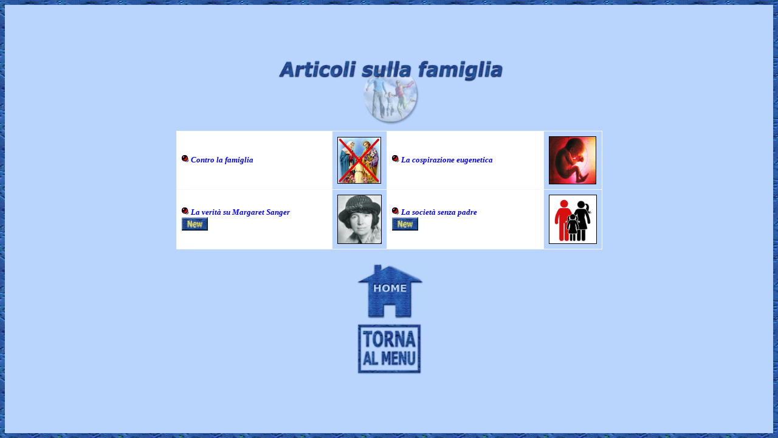

--- FILE ---
content_type: text/html
request_url: http://www.centrosangiorgio.com/piaghe_sociali/principale_articoli_famiglia.htm
body_size: 1148
content:
<html>

<head>
<meta http-equiv="Content-Language" content="it">
<meta http-equiv="Content-Type" content="text/html; charset=windows-1252">
<title>principale articoli sulla famiglia</title>
<meta name="keywords" content="famiglia">
<meta name="description" content="articoli sulla famiglia">
<style type="text/css">
.style1 {
	text-decoration: none;
}
.style2 {
	font-style: italic;
	text-decoration: none;
}
</style>
</head>

<body bgcolor="#B9D5FD" link="#0000FF" vlink="#0000FF" alink="#0000FF" background="../immagini/bg_103.jpg">

<table width="100%" cellpadding="9" bgcolor="#B9D5FD" height="100%" bordercolorlight="#DAE9FE" bordercolordark="#0D6BF9" style="border-collapse: collapse">
	<tr>
		<td>
		<p style="text-indent: 4px; margin-top:0; margin-bottom:0" align="center">
			<img border="0" src="titoli/titolo_famiglia.jpg" width="383" height="135"></p>
		<div align="center">
			<table border="1" cellpadding="8" bgcolor="#FFFFFF" bordercolor="#F2F8FF" height="93" width="701" style="border-collapse: collapse">
				<tr>
					<td align="left" height="75" width="242" bordercolor="#B9D5FD">
					<p style="margin-top: 0; margin-bottom: 0"><font face="Verdana" size="2">
				<span style="text-decoration: none">
					<b>
				<img border="0" src="../immagini/bottone00008.gif" width="12" height="12">
					<i>
					<a style="text-decoration: none" target="_self" href="famiglia/pagine_articoli/contro_la_famiglia.htm">
					Contro la famiglia</a></i></b></span></font></td>
					<td align="left" height="75" width="72" bgcolor="#B9D5FD" bordercolor="#FFFFFF">
					<p align="center">
					<img border="1" src="famiglia/thumbs/thumb_contro_famiglia.jpg" width="70" height="75"></td>
					<td align="left" height="75" width="242" bordercolor="#B9D5FD">
					<font face="Verdana" size="2">
				<span style="text-decoration: none">
					<b>
				<img border="0" src="../immagini/bottone00008.gif" width="12" height="12">
					</b></span></font><b><i><font face="Verdana" size="2">
					<a target="_self" href="famiglia/pagine_articoli/la_cospirazione_eugenetica.htm" class="style1">
					La cospirazione 
					eugenetica</a></font></i></b></td>
					<td align="left" height="75" width="78" bgcolor="#B9D5FD" bordercolor="#FFFFFF">
					<p align="center">
					<img border="1" src="famiglia/thumbs/thumb_cospirazione.jpg" width="76" height="77"></td>
				</tr>
				<tr>
					<td align="left" height="75" width="226" bordercolor="#B9D5FD">
					<p style="margin-top: 0; margin-bottom: 0"><font face="Verdana" size="2">
				<span style="text-decoration: none">
					<b>
				<img border="0" src="../immagini/bottone00008.gif" width="12" height="12"><i> 
					<a target="_self" href="famiglia/pagine_articoli/la_verita_su_margaret_sanger.htm" class="style1">
					La verità su Margaret Sanger</a></i></b></span></font></p>
					<p style="margin-top: 0; margin-bottom: 0"><b><font face="Verdana" size="2"> 
					<img border="0" src="../immagini/new.gif" width="43" height="22"></font></b></td>
					<td align="left" height="75" width="72" bgcolor="#B9D5FD" bordercolor="#FFFFFF">
					<p align="center">
					<img border="1" src="famiglia/thumbs/thumb_sanger.jpg" width="71" height="79"></td>
					<td align="left" height="75" width="242" bordercolor="#B9D5FD">
					<p style="margin-top: 0; margin-bottom: 0">
					<font face="Verdana" size="2">
				<span style="text-decoration: none">
					<b>
				<img border="0" src="../immagini/bottone00008.gif" width="12" height="12">
					<a target="_self" href="famiglia/pagine_articoli/la_societa_senza_padre.htm" class="style2">
					La società senza padre</a></b></span></font></p>
					<p style="margin-top: 0; margin-bottom: 0"><b><font face="Verdana" size="2"> 
					<img border="0" src="../immagini/new.gif" width="43" height="22"></font></b></td>
					<td align="left" height="75" width="78" bgcolor="#B9D5FD" bordercolor="#FFFFFF">
					<p align="center">
					<img border="1" src="famiglia/thumbs/thumb_famiglia_senza_padre.jpg" width="77" height="79"></td>
				</tr>
				</table>
			</div>
		<p style="text-indent: 4px; margin-top:0; margin-bottom:0" align="center">
			&nbsp;</p>

		<div align="center">
			<table border="0" height="109">
				<tr>
					<td valign="middle" colspan="3">
					<p align="center" style="text-indent: 4px; margin-top: 0; margin-bottom: 0">
					<a target="_top" href="../index.htm">
					<img border="0" src="../immagini/home_casa.jpg" width="110" height="93" alt="home page"></a></td>
				</tr>
				<tr>
					<td valign="middle" width="4">
					<p style="margin-top: 0; margin-bottom: 0">
					&nbsp;</td>
					<td valign="middle">
					<p style="margin-top: 0; margin-bottom: 0">
					<a target="_self" href="principale_piaghe_sociali.htm">
					<img border="0" src="../immagini/torna_al_menu.jpg" width="114" height="90"></a></td>
					<td valign="middle">
					<p style="margin-top: 0; margin-bottom: 0">
					&nbsp;</td>
				</tr>
			</table>
			<p style="margin-top: 0; margin-bottom: 0">&nbsp;</div>

		</td>
	</tr>
</table>

</body>

</html>
